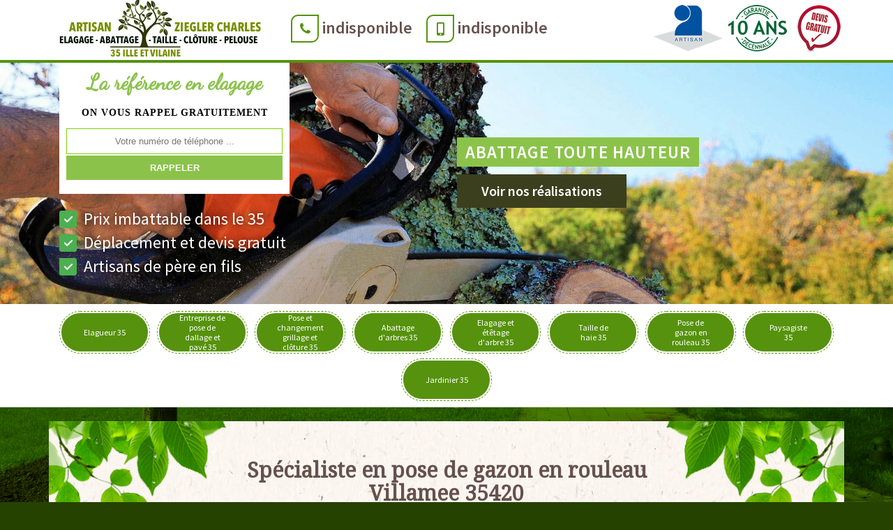

--- FILE ---
content_type: text/html; charset=UTF-8
request_url: https://www.jardinier-elagueur-35.fr/entreprise-pose-gazon-rouleau-villamee-35420
body_size: 5039
content:
<!DOCTYPE html>
<html dir="ltr" lang="fr-FR">
<head>
    <meta charset="UTF-8" />
    <meta name=viewport content="width=device-width, initial-scale=1.0, minimum-scale=1.0 maximum-scale=1.0">
    <meta http-equiv="content-type" content="text/html; charset=UTF-8" >
    <title>Spécialiste en pose de gazon en rouleau à Villamee tel: 02.52.56.49.36</title>
        <meta name="description" content="Jardinier aguerri à Villamee 35420, Artisan Ziegler Charles, Elagage 35 a plusieurs années d'expérience à son actif et saura poser du gazon en rouleau sur votre terrain rapidement et dans les règles de l'art">      
    <link rel="shortcut icon" href="/skins/default/images/favicon.ico" type="image/x-icon">
  <link rel="icon" href="/skins/default/images/favicon.ico" type="image/x-icon">
  <link href="/skins/default/css/style.css" rel="stylesheet" type="text/css"/>
    <script src="/js/jquery.min.js"></script>
    <script src="/js/scripts.js"></script>
    
</head>
<body class="Desktop ville">
    
    <header class="header"><div id="TopNavigation"><div class="container"><a href="/" title="ZIEGLER Charles Elagage 35" class="logo"><img loading="lazy" src="/skins/default/images/logo.png" alt="ZIEGLER Charles Elagage 35" width="307" height="82"/></a><div class="Tels"><p class="tel"><span class="box-icon"><i class="icon icon-phone"></i></span>indisponible</p><p class="tel"><span class="box-icon"><i class="icon icon-mobile"></i></span>indisponible</p></div><div class="rightNav"><div class="logoArtisan"><img loading="lazy" src="/skins/default/images/img/logo_artisan.png" alt="Artisan" width="100" height="67"/><img loading="lazy" src="/skins/default/images/img/logo_gdecennale.png" alt="Garantie decennale" width="100" height="67"/><img loading="lazy" src="/skins/default/images/img/logo_devisGratuit.png" alt="Devis gratuit" width="74" height="67"/></div></div></div></div><div id="MiddleNavigation"><div class="homeslider"><div id="diapo_1" class="diapo" style="background-image:url('/skins/default/images/diapo/bg-3.jpg')"></div><div id="diapo_2" class="diapo" style="background-image:url('/skins/default/images/diapo/bg-11.jpg')"></div><div id="diapo_3" class="diapo" style="background-image:url('/skins/default/images/diapo/bg-10.jpg')"></div><div id="diapo_3" class="diapo" style="background-image:url('/skins/default/images/diapo/bg-72.jpg')"></div><div id="diapo_3" class="diapo" style="background-image:url('/skins/default/images/diapo/bg-161.jpg')"></div></div><div class="RappelSlider"><div class="container"><div class="row" id="on_head_"><div class="col-md-6"><div class="Inner_rappel"><div class="Slogan"><span>La référence en elagage</span></div><strong>On vous rappel gratuitement</strong><form action="/message.php" method="post" id="rappel_immediat"><input type="text" name="mail" id="mail2" value=""><input type="hidden" name="type" value="rappel"><input type="text" name="numtel" required="" placeholder="Votre numéro de téléphone ..." class="form-input"><input type="submit" name="OK" value="RAPPELER" class=" btn btn-submit"></form></div><ul class="acrroche"><li>Prix imbattable dans le 35</li><li>Déplacement et devis gratuit</li><li>Artisans de père en fils</li></ul></div><div class="col-md-6 mentions_"><strong>abattage toute hauteur</strong><br><a href="/realisations" class="btn btn-rea">Voir nos réalisations</a></div></div></div></div></div><div id="BotNavigation"><div class="container"><nav class="nav"><ul class="nav-list"><li class="nav-item"><a href="/">Elagueur 35</a></li><li class="nav-item"><a href="entreprise-pose-dallage-pave-ille-et-vilaine-35">Entreprise de pose de dallage et pavé 35</a></li><li class="nav-item"><a href="entreprise-pose-changement-grillage-cloture-ille-et-vilaine-35">Pose et changement grillage et clôture 35</a></li><li class="nav-item"><a href="entreprise-abattage-arbres-ille-et-vilaine-35">Abattage d'arbres 35</a></li><li class="nav-item"><a href="entreprise-elagage-etetage-arbre-ille-et-vilaine-35">Elagage et étêtage d'arbre 35</a></li><li class="nav-item"><a href="entreprise-taille-haie-ille-et-vilaine-35">Taille de haie 35</a></li><li class="nav-item"><a href="entreprise-pose-gazon-rouleau-ille-et-vilaine-35">Pose de gazon en rouleau 35</a></li><li class="nav-item"><a href="artisan-paysagiste-ille-et-vilaine-35">Paysagiste 35</a></li><li class="nav-item"><a href="artisan-jardinier-ille-et-vilaine-35">Jardinier 35</a></li></ul></nav></div></div></header>
    <div class="Contenu"><div class="container"><div class="corps"><h1 class="titrehead"><span>Spécialiste en pose de gazon en rouleau Villamee 35420</span><p class="spire"><img loading="lazy" src="/skins/default/images/img/leaf.svg" alt="Elagage" width="40" height="40"/></p></h1><div class="row"><div class="col-md-8"><div class="mainleft"><div class="Block Block0"><div class="ImgLeft"><img loading="lazy" src="/photos/4774369-pose-de-gazon-en-rouleau-villamee-35420-artisan-ziegler-charles-elagage-35-1.jpg" alt="Pose de gazon en rouleau  villamee-35420 Artisan Ziegler Charles, Elagage 35" width="321" height="229" /></div><h2>Une équipe bien rodée pour une pose de gazon en plaque avec Artisan Ziegler Charles, Elagage 35.</h2><p>Artisan Ziegler Charles, Elagage 35 est une entreprise spécialisée en culture gazon en plaque. Il les commercialise aux propriétaires à Villamee, dans le 35420. Cette entreprise dispose aussi d’une équipe de jardinier qui est en mesure d’installer des plaques de gazon. Vous pouvez le contacter et une équipe sera envoyée chez vous pour évaluer le terrain. Après la préparation du terrain, il procédera à la mise en place des gazons en rouleau en respectant les règles en la matière. Pour découvrir le tarif appliqué pour un tel service, contactez-le si vous êtes à Villamee, dans le 35420.
</p><div class="ImgFull"><img loading="lazy" src="/photos/4774369-pose-de-gazon-en-rouleau-35420-2.jpg" alt="Pose de gazon en rouleau  35420" width="347" height="248"/><img loading="lazy" src="/photos/4774369-pose-de-gazon-en-rouleau-3.jpg" alt="Pose de gazon en rouleau" width="347" height="248" /></div></div><div class="Block Block1"><h2 class="toggle">Artisan pose de pelouse en rouleau</h2><p class="inner">Un travail de pose de pelouse en rouleau n’est pas une activité facile à réaliser. Il faut maitriser sa technique de pose pour garantir sa meilleure évolution et son aspect esthétique. Pour vous présenter la qualité de notre service, notre prix et la durée de notre intervention, nous vous invitons de ne pas hésiter à nous mettre en contact directement. Passez-nous gratuitement la demande de votre devis et nous le livrons en une très courte durée. Faite-nous confiance et vous n’allez pas le regretter. 
</p></div><div class="Block Block2"><h2 class="toggle">Paysagiste pour pose de gazon en rouleau à Villamee</h2><p class="inner">Pour accélérer le temps d’accomplissement de votre projet de pose de gazon en rouleau et pour obtenir un très bon résultat, pensez à choisir le paysagiste qui intervient dans votre zone géographique. Si vous ne voulez pas perdre trop de temps pour chercher le bon prestataire, contactez-nous ! Nous sommes un paysagiste professionnel. Nous avons une compétence non négligeable pour poser une gazon semi cultivé à Villamee. Nous prenons en main le préparatif de votre terrain. Alors, n’hésitez pas à nous confier votre projet. 
</p></div><div class="Block Block3"><h2 class="toggle">Pose de gazon en rouleau : rapidité et efficacité</h2><p class="inner">Un gazon est une couverture du sol généralement praticable dans un jardin ou dans un espace vert. D’une manière traditionnelle, avoir une pelouse danse demande assez de temps. Mais désormais, cela pourrait ne plus être le cas grâce à la pose d’un gazon en rouleau. Cette pelouse est complètement naturelle, mais le résultat d’intervention se voit juste après les travaux. Ce qui signifie que pour votre recherche d’une couverture du sol bien végétalisée très rapidement, choisissez le gazon semi cultive ou en rouleau. 
</p></div><div class="Block Block4"><h2 class="toggle">Pose de gazon réussi, confiez les travaux à Artisan Ziegler Charles, Elagage 35.</h2><p class="inner">Si vous sollicitez les services de Artisan Ziegler Charles, Elagage 35 pour une pose de gazon en rouleau, il va évaluer le site dans un premier temps. Il établira les travaux de préparation nécessaire. Il va laisser reposer le sol puis, après un mois, il va intervenir avec le gazon en rouleau pour procéder à la pose. Immédiatement après, il va arroser généreusement votre pelouse pour faciliter la reprise de la végétation. Ne tardez pas à le contacter si vous avez un projet de pose de gazon en rouleau à Villamee, dans le 35420.
</p></div><div class="Block Block5"><h2 class="toggle">Pose de gazon en rouleau : le paysagiste Artisan Ziegler Charles, Elagage 35 vous fournira un service de qualité.</h2><p class="inner">Si vous avez une superficie à verdir dans votre domaine, la pose de gazon en rouleau est une solution pour disposer d’une pelouse verte et dense en quelques semaines. Si contactez Artisan Ziegler Charles, Elagage 35, il va préparer le terrain en le labourant et en y apportant de l’engrais. Il va l’aplanir pour recevoir le gazon en rouleau. Il vous accompagne aussi dans le choix du type de gazon ainsi que dans son entretien. Pour plus de précision sur ses services contactez-le ou rendez-vous en ses locaux à « ville}, dans le 35420.
</p></div><div class="Block Block6"><h2 class="toggle"> Un gazon en rouleau doit être bien entretenu ; adressez-vous à Artisan Ziegler Charles, Elagage 35 pour une telle opération.</h2><p class="inner">Comme le gazon issu d’un semis, il faut bien entretenir le gazon en plaque. Si de mauvaises herbes y poussent, il faut les éliminer. Vous devez aussi tondre votre gazon. Il arrive aussi que des mousses colonisent votre gazon suite à une humidité permanente. Il faut alors démousser le gazon. Si vous êtes à Villamee, dans le {35420, adressez-vous à Artisan Ziegler Charles, Elagage 35 pour un entretien régulier de votre pelouse en plaque.
</p></div><div class="Block Block7"><h2 class="toggle">Artisan Ziegler Charles, Elagage 35, entreprise de pose de gazon en rouleau</h2><p class="inner">Artisan Ziegler Charles, Elagage 35 est une entreprise professionnelle et expérimentée en travaux de pose de pelouse en rouleau. Notre service consiste à végétaliser votre sol avec un gazon déjà danse. Il faut savoir que cette pelouse est absolument naturelle. Pour que cette intervention apporte un résultat durable, il faut que le terrain soit bien préparé. Et cette préparation du lieu d’intervention fait partie de notre formule. Alors, ce qu’il vous reste à faire, c’est de nous faire appel. Nous travaillons à Villamee 35420 et aux environs. 
</p></div><div class="Block Block8"><h2 class="toggle">Faites entretenir vos gazons en rouleau par Artisan Ziegler Charles, Elagage 35.</h2><p class="inner">Un gazon en rouleau peut-être couvert de mousse qui va le rendre vulnérable à d’autres maladies. Pour un entretien de votre pelouse, faites appel à l’expertisé de Artisan Ziegler Charles, Elagage 35. Il va procéder à un démoussage de votre gazon en appliquant les traitements adéquats. Il va aussi débarrasser votre gazon des mauvaises herbes. Il peut aussi tondre votre gazon de façon régulière pour qu’elle garde sa beauté. N’hésitez pas à le contacter si vous êtes à Villamee, dans le 35420.
</p></div><div class="Block Block9"><h2 class="toggle">Pose de gazon en rouleau : n’hésitez pas à confronter les propositions des professionnels.</h2><p class="inner">Afin de trouver le meilleur prix en matière de prose de gazon en rouleau, il est recommandé de confronter les propositions si vous êtes à Villamee, dans le 35420. La pose de gazon en rouleau coute relativement cher. En faisant jouer la concurrence, vous profiterez d’un meilleur rapport qualité prix. Pensez à contacter Artisan Ziegler Charles, Elagage 35, c’est un jardinier connu pour ses prestations de qualité alors que les prix sont abordables.
</p></div><div class="Block Block10"><h2 class="toggle">Pourquoi s’adresser à un professionnel pour une pose de gazon en rouleau ?</h2><p class="inner">Vous avez l’intention d’engazonner une partie de votre domaine. La pose de gazon en rouleau est une option si vous voulez disposer d’une pelouse verte et dense en quelques semaines. Il faut savoir toutefois que des travaux préparatoires sont requis. Il faut labourer et amender le sol, il doit être aplani comme un lit de semences. Si la surface à couvrir est grande, il faut du temps pour l’engazonner. Pour une pose et un bon entretien de votre gazon en pelouse, adressez-vous à un professionnel comme Artisan Ziegler Charles, Elagage 35, un jardinier professionnel à Villamee, dans le 35420.
</p></div><div class="accordion"></div></div></div><div class="col-md-4"><div class="mainright"><div class="Devisgratuit"><div class="titreh_">Devis gratuit</div><form action="/message.php" method="post" id="FormDevis"><input type="text" name="mail" id="mail" value=""><input type="text" name="nom" required="" class="form-input" placeholder="Votre Nom"><input type="text" name="code_postal" required="" class="form-input" placeholder="Votre code postal"><input type="text" name="email" required="" class="form-input" placeholder="Votre email"><input type="text" name="telephone" required="" class="form-input" placeholder="Votre téléphone"><textarea name="message" required="" class="form-input" placeholder="Votre message"></textarea><input type="submit" value="Envoyer ma demande" class="btn btn-submit"></form></div><div class="coordonne"><div class="titreh_">Nos coordonnées</div><p class="tel"><span class="typeTel">Bureau</span>indisponible</p><p class="tel"><span class="typeTel">Chantier</span>indisponible</p></div><div id="Map"></div></div></div></div><div class="mainleft Services"><b class="Titre">Autres services</b><div class="Liens"><a href="/artisan-elagueur-villamee-35420">Elagueur Villamee</a><a href="/entreprise-pose-dallage-pave-villamee-35420">Entreprise de pose de dallage et pavé Villamee</a><a href="/entreprise-pose-changement-grillage-cloture-villamee-35420">Pose et changement grillage et clôture Villamee</a><a href="/entreprise-abattage-arbres-villamee-35420">Abattage d'arbres Villamee</a><a href="/entreprise-elagage-etetage-arbre-villamee-35420">Elagage et étêtage d'arbre Villamee</a><a href="/entreprise-taille-haie-villamee-35420">Taille de haie Villamee</a><a href="/artisan-paysagiste-villamee-35420">Paysagiste Villamee</a><a href="/artisan-jardinier-villamee-35420">Jardinier Villamee</a></div></div><div class="drop-shadow"></div></div></div></div>
    <footer id="footer"><div class="container"><a href="/" title="ZIEGLER Charles Elagage 35" class="logo"><img loading="lazy" src="/skins/default/images/logo.png" alt="ZIEGLER Charles Elagage 35" width="307" height="82"/></a><p class="adresse">indisponible</p><p class="tel"><span>indisponible</span> / <span>indisponible</span></p><p class="copyright">©2021 - 2026 Tout droit réservé - <a href="/mentions-legales" title="Mentions légales">Mentions légales</a></p></div></footer>

</body>
<script src="skins/default/js/jquery-migrate-1.2.1.min.js"></script>
<script src="skins/default/js/slick.min.js"></script>


<link rel="stylesheet" href="/js/leaflet/leaflet.css" />
<script src="/js/leaflet/leaflet.js"></script>
<script src="/js/map.js"></script>

<script type="text/javascript">		
		var Support = 'Desktop';
		$(document).ready(function(){
		// Js lancés une fois la page chargée
			
		          initAnalytics('_');
		
        // Append the mobile icon nav
        $('.nav-item').has('ul').prepend('<span class="nav-click"><i class="nav-arrow"></i></span>');
        $('.nav-mobile').click(function(){
            $('.nav-list').toggle();
        });
        $('.nav-list').on('click', '.nav-click', function(){
            $(this).siblings('.nav-submenu').toggle();
            $(this).children('.nav-arrow').toggleClass('nav-rotate');
            
        });
		
        $('.homeslider').slick({
          arrows:false,
          fade:true,
          speed:1000,
          autoplay: true,
          autoplaySpeed: 3000,
          pauseOnHover:false,
        });

        //accordeon
        $('.accordion').append($('.Block1, .Block2, .Block3, .Block4, .Block5, .Block6, .Block7, .Block8, .Block9, .Block10'));
        $('.toggle').click(function(e) {
            e.preventDefault();
          
            var $this = $(this);
          
            if ($this.next().hasClass('show')) {
                $this.next().removeClass('show');
                $this.next().slideUp(350);
            } else {
                $this.parent().parent().find('.inner').removeClass('show');
                $this.parent().parent().find('.inner').slideUp(350);
                $this.next().toggleClass('show');
                $this.next().slideToggle(350);
            }
        });

        //Map
        initMap('France',16);
		});
	</script>

</html>


--- FILE ---
content_type: text/html; charset=UTF-8
request_url: https://www.jardinier-elagueur-35.fr/ajax.php
body_size: -541
content:
{"code_google_tags":"GTM-NTGSHMS","code_analytics":"G-J7WVEC6NYP","RGPD":null,"dbg":["Erreur  n'est pas reconnu."]}